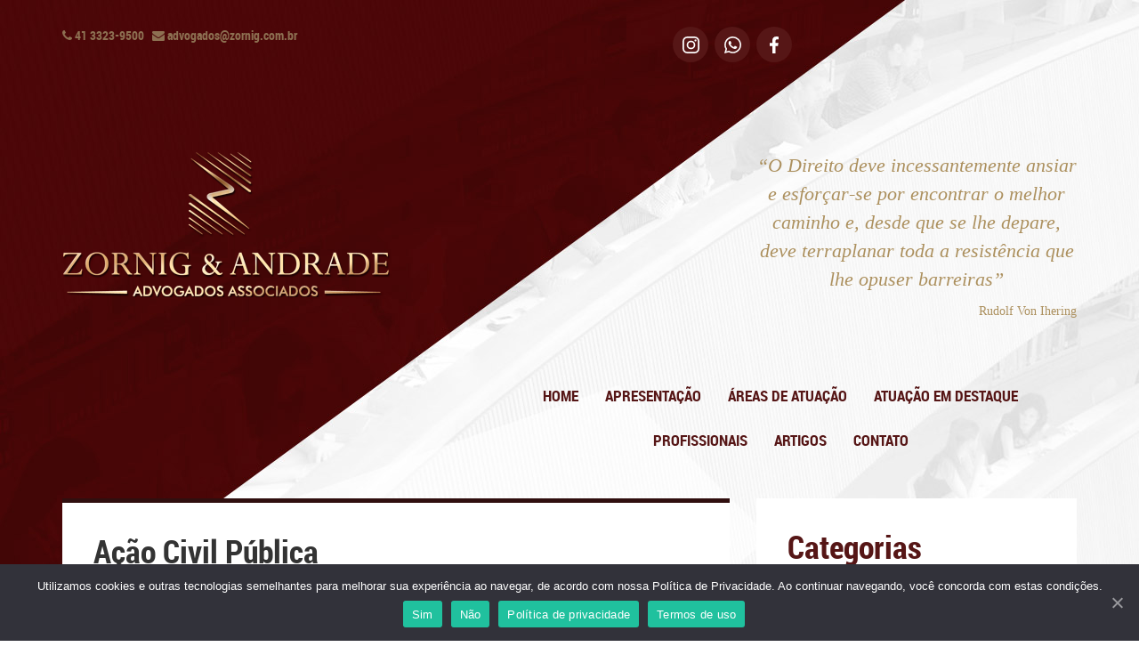

--- FILE ---
content_type: text/html; charset=UTF-8
request_url: http://zornig.com.br/tagnoticias/acao-civil-publica/
body_size: 4484
content:
<!DOCTYPE html>
<html lang="pt-br">	
	<head>
		<!-- Global site tag (gtag.js) - Google Analytics -->
				<script async src="https://www.googletagmanager.com/gtag/js?id=UA-64670026-3"></script>
		<script>
		  window.dataLayer = window.dataLayer || [];
		  function gtag(){dataLayer.push(arguments);}
		  gtag('js', new Date());

		  gtag('config', 'UA-64670026-3');
		</script>
				
		
		<meta charset="utf-8">
		<meta http-equiv="X-UA-Compatible" content="IE=edge">
		<meta name="viewport" content="width=device-width, initial-scale=1">
		<title>Ação Civil Pública | Tags | Zornig Andrade</title>
		<link href="http://zornig.com.br/wp-content/themes/proximaweb/css/bootstrap.min.css" rel="stylesheet">
				<link rel="stylesheet" href="http://zornig.com.br/wp-content/themes/proximaweb/style.css?1676393505" />
		<!--[if lt IE 9]>
		  <script src="https://oss.maxcdn.com/html5shiv/3.7.2/html5shiv.min.js"></script>
		  <script src="https://oss.maxcdn.com/respond/1.4.2/respond.min.js"></script>
		<![endif]-->
		<script src="http://zornig.com.br/wp-content/themes/proximaweb/js/jquery.min.js"></script>
		<script src="http://zornig.com.br/wp-content/themes/proximaweb/js/bootstrap.min.js"></script>
		<script>
		$(document).ready(function(){
			$(function(){
				$("li.menu-item-has-children > a").addClass("dropdown-toggle");
				$("li.menu-item-has-children").addClass("dropdown");
				$("li.menu-item-has-children ul").addClass("dropdown-menu");
				$("li.menu-item-has-children > a").attr("data-toggle","dropdown");
				$("li.menu-item-has-children > a").attr("aria-haspopup","true");
				$("li.menu-item-has-children > a").attr("aria-expanded","true");
			});
		});
		</script>
		
		<script src='https://www.google.com/recaptcha/api.js'></script>
		
		<link rel="stylesheet" href="/wp-content/plugins/cookie-notice/css/front.min.css?ver=2.1.1" />

<script type='text/javascript' id='cookie-notice-front-js-extra'>var cnArgs = {"ajaxUrl":"http:\/\/zornig.com.br\/wp-admin\/admin-ajax.php","nonce":"4903084c8e","hideEffect":"fade","position":"bottom","onScroll":0,"onScrollOffset":100,"onClick":0,"cookieName":"cookie_notice_accepted","cookieTime":2592000,"cookieTimeRejected":2592000,"cookiePath":"\/","cookieDomain":"","redirection":0,"cache":1,"refuse":1,"revokeCookies":0,"revokeCookiesOpt":"automatic","secure":0};</script> <script defer type='text/javascript' src='/wp-content/plugins/cookie-notice/js/front.min.js?ver=2.1.1' id='cookie-notice-front-js'></script>
		
	</head>
	<body class="archive tax-tagnoticias term-acao-civil-publica term-753">
	
		<div id="topo-informacoes" class="container">
			<div class="row">
				<div class="col-xs-7">
					<span class="texto-01"><!-- <i class="fa fa-facebook-square"></i> fb.com/zornigandrade &nbsp --><i class="fa fa-phone"></i> 41 3323-9500 &nbsp <i class="fa fa-envelope"></i> advogados@zornig.com.br</span>
				</div>
				<div class="col-xs-5">
					<ul class="menu-redes-sociais" style="margin-bottom: 2rem; justify-content: end;">
						
													<li><a href="https://www.instagram.com/zornigeandrade/" title="Instagram"><img src="http://zornig.com.br/wp-content/uploads/2023/02/Instagram.svg" width="15" height="15" /> </a></li>
														<li><a href="https://api.whatsapp.com/send?phone=554141419559" title="WhatsApp"><img src="http://zornig.com.br/wp-content/uploads/2023/02/WhatsApp.svg" width="15" height="15" /> </a></li>
														<li><a href="https://www.facebook.com/zornigeandrade" title="Facebook"><img src="http://zornig.com.br/wp-content/uploads/2023/02/Facebook.svg" width="15" height="15" /> </a></li>
												</ul>
				</div>
			</div>
		</div>
		
		<div id="topo-logo" class="container">
			<div class="row">
				<div class="col-xs-10 col-sm-8">
					<a href="http://zornig.com.br/"><img class="img-responsive" src="http://zornig.com.br/wp-content/themes/proximaweb/images/logo-zornig.png" /></a>
				</div>
				
				<div class="hidden-xs col-sm-4">
					
										
						<span class="texto-02"><p>“O Direito deve incessantemente ansiar e esforçar-se por encontrar o melhor caminho e, desde que se lhe depare, deve terraplanar toda a resistência que lhe opuser barreiras”</p>
</span>
						<div class="texto-03"><p>Rudolf Von Ihering</p>
</div>
				
					 
				
				</div>
				
			</div>
		</div>
		
		<nav class="navbar navbar-default navbar">
			<div class="container">
				<div class="navbar-header">
					<button type="button" class="navbar-toggle collapsed" data-toggle="collapse" data-target="#navbar" aria-expanded="false" aria-controls="navbar">
						<span class="sr-only">Toggle navigation</span>
						<span class="icon-bar"></span>
						<span class="icon-bar"></span>
						<span class="icon-bar"></span>
					 </button>
					
				</div>
				<!-- No painel, do Wordpress salvar o menu como primário -->
				<div id="navbar" class="navbar-collapse collapse menu-large">
					<ul id="menu-principal" class="menu nav navbar-nav navbar-right"><li id="menu-item-26" class="menu-item menu-item-type-post_type menu-item-object-page menu-item-home menu-item-26"><a href="http://zornig.com.br/">Home</a></li>
<li id="menu-item-148" class="menu-item menu-item-type-post_type menu-item-object-page menu-item-148"><a href="http://zornig.com.br/apresentacao/">Apresentação</a></li>
<li id="menu-item-149" class="menu-item menu-item-type-post_type menu-item-object-page menu-item-149"><a href="http://zornig.com.br/areas-de-atuacao/">Áreas de Atuação</a></li>
<li id="menu-item-1006" class="menu-item menu-item-type-post_type_archive menu-item-object-atuacoes_em_destaque menu-item-1006"><a href="http://zornig.com.br/atuacoes_em_destaque/">Atuação em Destaque</a></li>
<li id="menu-item-28" class="menu-item menu-item-type-post_type menu-item-object-page menu-item-28"><a href="http://zornig.com.br/profissionais-zornig-andrade/">Profissionais</a></li>
<li id="menu-item-24" class="menu-item menu-item-type-post_type menu-item-object-page current_page_parent menu-item-24"><a href="http://zornig.com.br/artigos/">Artigos</a></li>
<li id="menu-item-25" class="menu-item menu-item-type-post_type menu-item-object-page menu-item-25"><a href="http://zornig.com.br/contato/">Contato</a></li>
</ul>				</div>
			</div>
		</nav>
		

		
		
		<section id="content" role="main">

		<div class="container">
	<div class="row">
		<section class="col-xs-12 col-md-8">
			<div class="card-branco card-borda">
				<h1>Ação Civil Pública</h1>

									<article class="artigo-noticias clearfix">
						<div class="col-xs-12">
							<div class="media">
								<div class="media-left">
									<img width="150" height="150" src="http://zornig.com.br/wp-content/uploads/2023/02/Imagem_zornig_noticias-150x150.jpg" class="media-object wp-post-image" alt="" />								</div>
								<div class="media-body">
									<h1 class="media-heading"><a href="http://zornig.com.br/noticias/condenacao-em-honorarios-advocaticios-em-acao-coletiva-entendimento-do-stj/">Condenação em honorários advocatícios em ação coletiva: entendimento do STJ</a></h1>
									<div class="entry-content">
										<p>A Terceira Turma do Superior Tribunal de Justiça (STJ), por unanimidade, decidiu que o réu em ação civil pública deve ser condenado ao pagamento de honorários advocatícios. Apesar da Lei 7.347/85 isentar o autor do pagamento de custas e honorários, [&hellip;]</p>
										<a class="link-01" href="http://zornig.com.br/noticias/condenacao-em-honorarios-advocaticios-em-acao-coletiva-entendimento-do-stj/">Leia mais</a>
									</div>
								</div>
							</div>
						</div>
					</article>
							</div>
		</section>
		<aside class="col-xs-12 col-md-4">
			<div class="card-branco xoxo">
				<div class="laterais artigos">
					<h1>Categorias</h1>
					
	<ul id="side-menu-cats" class="menu">
	
				
			<li><a href='http://zornig.com.br/catnoticias/atuacao-z-a/' title='' >Atuação Z.A.</a></li>
		
				
			<li><a href='http://zornig.com.br/catnoticias/bibliografia/' title='' >Bibliografia</a></li>
		
				
			<li><a href='http://zornig.com.br/catnoticias/covid-19/' title='' >Covid-19</a></li>
		
				
			<li><a href='http://zornig.com.br/catnoticias/decisoes-historicas/' title='' >Decisões Históricas</a></li>
		
				
			<li><a href='http://zornig.com.br/catnoticias/direito-adminstrativo/' title='' >Direito Adminstrativo</a></li>
		
				
			<li><a href='http://zornig.com.br/catnoticias/direito-ambiental/' title='' >Direito Ambiental</a></li>
		
				
			<li><a href='http://zornig.com.br/catnoticias/direito-civil/' title='' >Direito Civil</a></li>
		
				
			<li><a href='http://zornig.com.br/catnoticias/direito-comercial/' title='' >Direito Comercial</a></li>
		
				
			<li><a href='http://zornig.com.br/catnoticias/direito-constitucional/' title='' >Direito Constitucional</a></li>
		
				
			<li><a href='http://zornig.com.br/catnoticias/direito-criminal/' title='' >Direito Criminal</a></li>
		
				
			<li><a href='http://zornig.com.br/catnoticias/direito-de-transito/' title='' >Direito de Trânsito</a></li>
		
				
			<li><a href='http://zornig.com.br/catnoticias/direito-do-consumidor/' title='' >Direito do Consumidor</a></li>
		
				
			<li><a href='http://zornig.com.br/catnoticias/direito-do-credor/' title='' >Direito do Credor</a></li>
		
				
			<li><a href='http://zornig.com.br/catnoticias/direito-eleitoral/' title='' >Direito Eleitoral</a></li>
		
				
			<li><a href='http://zornig.com.br/catnoticias/direito-empresarial/' title='' >Direito Empresarial</a></li>
		
				
			<li><a href='http://zornig.com.br/catnoticias/direito-imobiliario/' title='' >Direito Imobiliário</a></li>
		
				
			<li><a href='http://zornig.com.br/catnoticias/direito-penal/' title='' >Direito Penal</a></li>
		
				
			<li><a href='http://zornig.com.br/catnoticias/direito-trabalhista/' title='' >Direito Trabalhista</a></li>
		
				
			<li><a href='http://zornig.com.br/catnoticias/direito-tributario/' title='' >Direito Tributário</a></li>
		
				
			<li><a href='http://zornig.com.br/catnoticias/direto-trabalhista/' title='' >Direto Trabalhista</a></li>
		
				
			<li><a href='http://zornig.com.br/catnoticias/entrevistas/' title='' >Entrevistas</a></li>
		
				
			<li><a href='http://zornig.com.br/catnoticias/eventos/' title='' >Eventos</a></li>
		
				
			<li><a href='http://zornig.com.br/catnoticias/fatos-historicos/' title='' >Fatos Históricos</a></li>
		
				
			<li><a href='http://zornig.com.br/catnoticias/lgpd/' title='' >LGPD</a></li>
		
				
			<li><a href='http://zornig.com.br/catnoticias/processo-civil/' title='' >Processo Civil</a></li>
		
			
	</ul>
					</div>
			</div>
		</aside>
	</div>
	
	<div style="text-align:center; margin:2em 0 4em;">
		<img class="img-responsive" src="http://zornig.com.br/wp-content/themes/proximaweb/images/divisao.png" />
	</div>
</div>


		</section>
		
		<footer id="rodape" role="contentinfo">
			<div class="container">
				<div class="row">
					<div class="col-xs-12 text-center">
						<ul class="menu-redes-sociais" style="margin-bottom: 2rem;">
						
													<li><a href="https://www.instagram.com/zornigeandrade/" title="Instagram"><img src="http://zornig.com.br/wp-content/uploads/2023/02/Instagram.svg" width="15" height="15" /> </a></li>
														<li><a href="https://api.whatsapp.com/send?phone=554141419559" title="WhatsApp"><img src="http://zornig.com.br/wp-content/uploads/2023/02/WhatsApp.svg" width="15" height="15" /> </a></li>
														<li><a href="https://www.facebook.com/zornigeandrade" title="Facebook"><img src="http://zornig.com.br/wp-content/uploads/2023/02/Facebook.svg" width="15" height="15" /> </a></li>
													</ul>
						<a href="http://zornig.com.br/" title="Zornig Andrade" rel="home">Zornig Andrade</a> ®
						<a href="http://proximaweb.com.br/" title="Próxima Web Criação de Sites" rel="generator">Desenvolvido por Próxima Web Criação de Sites</a>
						
						<img style="margin-top:1em;" class="img-responsive center-block" src="http://zornig.com.br/wp-content/uploads/2016/07/selo-pequeno-principe.png" />
						<p></p>
						<p>
							Zornig Andrade atua em conformidade com a Lei Geral de Preteção de Dados (LGPD).<br>Respeitamos sua <a href="http://zornig.com.br/politica-de-privacidade">privacidade</a> e protegemos seus dados pessoais.
						</p>
					</div>
				</div>
			</div>
		</footer>
	<script>
		jQuery(document).ready(function(){
			setTimeout(function(){
				
				jQuery('#modal').modal('show');
			},100);	
		});
		
	</script>

		<!-- Cookie Notice plugin v2.1.1 by Hu-manity.co https://hu-manity.co/ -->
		<div id="cookie-notice" role="banner" class="cookie-notice-hidden cookie-revoke-hidden cn-position-bottom" aria-label="Cookie Notice" style="background-color: rgba(50,50,58,1);"><div class="cookie-notice-container" style="color: #fff;"><span id="cn-notice-text" class="cn-text-container">Utilizamos cookies e outras tecnologias semelhantes para melhorar sua experiência ao navegar, de acordo com nossa Política de Privacidade. Ao continuar navegando, você concorda com estas condições.</span><span id="cn-notice-buttons" class="cn-buttons-container"><a href="#" id="cn-accept-cookie" data-cookie-set="accept" class="cn-set-cookie cn-button bootstrap" aria-label="Sim">Sim</a><a href="#" id="cn-refuse-cookie" data-cookie-set="refuse" class="cn-set-cookie cn-button bootstrap" aria-label="Não">Não</a><a href="http://zornig.com.br/politica-de-privacidade/" target="_blank" id="cn-more-info" class="cn-more-info cn-button bootstrap" aria-label="Política de privacidade">Política de privacidade</a><a href="http://zornig.com.br/termos-de-uso" target="_blank" id="cn-more-info2"  class="cn-more-info cn-button bootstrap" aria-label="Termos de uso">Termos de uso</a></span><a href="javascript:void(0);" id="cn-close-notice" data-cookie-set="accept" class="cn-close-icon" aria-label="Sim"></a></div>
			
		</div>
		<!-- / Cookie Notice plugin -->	</body>

<style>
	ul.menu-redes-sociais {
	list-style: none;
	margin: 0;
	padding: 0;
	display: flex;
	justify-content: center;
}

ul.menu-redes-sociais li {
	display: inline-block;
	margin: 0 .35rem;
}

ul.menu-redes-sociais li a {
	display: flex;
	height: 40px;
	width: 40px;
	border-radius: 50%;
	background-color: #561616;
	transition: .3s;
	justify-content: center;
	align-items: center;
}

ul.menu-redes-sociais li a:hover {
	background-color: #9d8151;
}

ul.menu-redes-sociais li a img {
	height: 19px;
	width: auto;
}
</style>

</html>

--- FILE ---
content_type: text/css
request_url: http://zornig.com.br/wp-content/themes/proximaweb/style.css?1676393505
body_size: 1895
content:
/*
    Theme Name: Próxima Web
    Theme URI: http://proximaweb.com.br
    Description: Template criado sobre o modelo do Boilerplate utilizando Bootstrap.
    Author: Carlos Eduardo Visentin, baseado no trabalho de Aaron T. Grogg, based on the work of Paul Irish, Divya Manian, and Elliot Jay Stocks
    Author URI: http://proximaweb.com.br
    Version: 3.3
    Tags: bootstrap

    License: GNU General Public License v2.0
    License URI: http://www.gnu.org/licenses/gpl-2.0.html
*/
@import url('css/fonts.css');
@import url('css/font-awesome.min.css');





/* Classes de alinhamento do WordPress */

.aligncenter{
	display: block;
	margin: 0 auto;
	max-width: 100%;
	height: auto;
}

.alignleft{
	float: left;
	max-width: 100%;
	height: auto;
	margin: 0 15px 15px 0;
}

.alignright{
	float: right;
	max-width: 100%;
	height: auto;
	margin: 0 0 15px 15px;
}

@media (max-width: 768px) {
	.alignleft, .alignright{
		display: block;
		margin: 15px auto;
		max-width: 100%;
		height: auto;
		float: none;
	}
}

h1,h2,h3{font-family: 'RobotoCondensedBold';}

h1.entry-title, .laterais h1{color:#561616;}
h1.entry-title a{color:#561616;}

.media-heading, .media-heading a{color:#561616; font-size:1.35em;}

.texto-01{font-family: 'RobotoCondensedBold'; color:#8d7052;}
.texto-02{font-family: 'Times New Roman'; font-size:1.6em; text-align: center; font-style: italic; color:#ac905e;}
.texto-03{font-family: 'Times New Roman'; font-size:1em; text-align: right; color:#ac905e;}

.btn{font-family: 'RobotoCondensedBold'; color:#561616;}
@media (max-width: 767px) { 
	.link-01{
		padding-bottom:20px;
		display: inline-block;
	}
}
.artigo-atuacao a:hover h3{color:#561616; text-decoration:none;}
.artigo-atuacao a p{color:#333; text-decoration:none;}
.artigo-atuacao a:hover { text-decoration:none;}

blockquote {
    font-style: italic !important;
    padding: 0 3em !important;
	font-family: 'Times New Roman';
	border: none !important;
}

/* GERAL */

body{background:url('images/bg-01.jpg') top center no-repeat;}

#topo-informacoes{margin-top:30px; }
#topo-logo{margin-top:80px;}
/*** CELULAR ***/
@media (max-width: 767px) { 
	#topo-logo{margin-top:20px !important;}
 }
.card-branco{background:#fff; padding:2.5em;}
.card-branco::after{display:table; content:" "; clear:both;}
.card-branco h1:first-child{margin-top:0;}
.card-vermelho{background:#441010; padding:2.5em; color:#fff;}
.card-vermelho h2{color:#ac905e;}
.card-borda{border-top:5px solid #300f0f;}

.media-body{padding-left:1.5em;}
.media-body-02{padding-left:0;}
@media (max-width: 767px) { 
	.media-left, .media-body {
		display: block;
		padding:0;
		margin:0;
		width: auto;
	}
 }

.categorias a, .tags a{
	color:#999;
}

#rodape{background:url('images/bg-02.png') bottom right no-repeat; min-height:350px; text-align:center;}

/* MENUS */

/*** CELULAR ***/
@media (max-width: 767px) { 
	#navbar{background:#fff;}
 }


.navbar-default{background:none; border:none; margin-top:50px; margin-bottom: 40px;}
.navbar-default .navbar-nav>li>a { font-family: 'RobotoCondensedBold';  font-size:1.2em; color: #561616; text-transform: uppercase;}
.navbar-default .navbar-nav>li.current-menu-item>a { color: #561616; border-bottom:4px solid #561616;}

.xoxo .menu{list-style:none; padding:0; margin:0;}
.xoxo .menu li a{font-family: 'RobotoCondensedBold'; color: #561616; font-size:1.3em; text-transform:uppercase;}
.xoxo .menu li{border-bottom:1px solid #f0f0f0; padding:0.8em 0; }
.xoxo .menu li:last-child{border-bottom:none; }

@media (min-width:768px) {
	.navbar-right {
		width: 60%;
		text-align: right;
		display: flex;
		flex-flow: wrap;
		justify-content: center;
	}	
	
	.navbar-default .navbar-nav > li.current-menu-item > a {
		color: #9d8151;
		border-bottom: none;
		box-sizing: border-box;		
	}
}




/* HOME */
.destaques-pequenos{margin-top:2em;}
.footer-destaques-pequenos{text-align:center; margin:2em 0;}


/* ÁREAS DE ATUAÇÃO */

.artigo-atuacao{height:110px; border-bottom:1px solid #f0ece8;}
.artigo-profissionais{border-bottom:1px solid #f0ece8; padding:1em 0;}
.col-xs-12:last-child .artigo-profissionais{border-bottom:none;}
.artigo-atuacao h3, .artigo-profissionais h3{color:#9d8151;}


/* NOTÍCIAS */
.artigo-noticias{margin:1em 0; padding:1em 0; border-bottom:1px solid #e5e5e5;}


/* CONTATO */
p.bg-success, p.bg-warning{padding: 1em; margin:1em 0;}
p.bg-warning{background:#f99;}
p.bg-success{background:#9f9;}

/* LATERAIS */

ul.xoxo{padding:0;}


/*** CELULAR ***/
@media (max-width: 767px) { 
	

	
 }
/*** TABLETS ***/
@media (min-width: 768px) and (max-width: 991px) { 
	

	
 }
/*** DESKTOP ***/
@media (min-width: 992px) and (max-width: 1199px) { 
	

	
 }
/*** DESKTOP LARGO ***/
@media (min-width: 1200px) { 
	

	
 }

--- FILE ---
content_type: text/css
request_url: http://zornig.com.br/wp-content/themes/proximaweb/css/fonts.css
body_size: 709
content:
@font-face {
	  font-family: 'OpenSansLight';
	  src: url("../fonts/opensans/Light/OpenSans-Light.eot?v=1.1.0");
	  src: url("../fonts/opensans/Light/OpenSans-Light.eot?#iefix&v=1.1.0") format("embedded-opentype"), 
		   url("../fonts/Light/OpenSans-Light.woff2?v=1.1.0") format("woff2"), 
		   url("../fonts/opensans/Light/OpenSans-Light.woff?v=1.1.0") format("woff"), 
		   url("../fonts/Light/OpenSans-Light.ttf?v=1.1.0") format("truetype"), 
		   url("../fonts/opensans/Light/OpenSans-Light.svg?v=1.1.0#Light") format("svg");
	  font-weight: normal;
	  font-style: normal; 
	}
@font-face {
	  font-family: 'OpenSansRegular';
	  src: url("../../fonts/opensans/Regular/OpenSans-Regular.eot?v=1.1.0");
	  src: url("fonts/opensans/Regular/OpenSans-Regular.eot?#iefix&v=1.1.0") format("embedded-opentype"), 
		   url("../fonts/Regular/OpenSans-Regular.woff2?v=1.1.0") format("woff2"), 
		   url("../fonts/opensans/Regular/OpenSans-Regular.woff?v=1.1.0") format("woff"), 
		   url("../fonts/Regular/OpenSans-Regular.ttf?v=1.1.0") format("truetype"), 
		   url("../fonts/opensans/Regular/OpenSans-Regular.svg?v=1.1.0#Regular") format("svg");
	  font-weight: normal;
	  font-style: normal; 
	}
@font-face {
	  font-family: 'OpenSansSemiBold';
	  src: url("../fonts/opensans/Semibold/OpenSans-Semibold.eot?v=1.1.0");
	  src: url("../fonts/opensans/Semibold/OpenSans-Semibold.eot?#iefix&v=1.1.0") format("embedded-opentype"), 
		   url("../fonts/Semibold/OpenSans-Semibold.woff2?v=1.1.0") format("woff2"), 
		   url("../fonts/opensans/Semibold/OpenSans-Semibold.woff?v=1.1.0") format("woff"), 
		   url("../fonts/opensans/Semibold/OpenSans-Semibold.ttf?v=1.1.0") format("truetype"), 
		   url("../fonts/opensans/Semibold/OpenSans-Semibold.svg?v=1.1.0#Bold") format("svg");
	  font-weight: bold;
	  font-style: normal; 
	}
@font-face {
	  font-family: 'OpenSansBold';
	  src: url("../fonts/opensans/Bold/OpenSans-Bold.eot?v=1.1.0");
	  src: url("../fonts/opensans/Bold/OpenSans-Bold.eot?#iefix&v=1.1.0") format("embedded-opentype"), 
		   url("../fonts/Bold/OpenSans-Bold.woff2?v=1.1.0") format("woff2"), 
		   url("../fonts/opensans/Bold/OpenSans-Bold.woff?v=1.1.0") format("woff"), 
		   url("../fonts/opensans/Bold/OpenSans-Bold.ttf?v=1.1.0") format("truetype"), 
		   url("../fonts/opensans/Bold/OpenSans-Bold.svg?v=1.1.0#Bold") format("svg");
	  font-weight: bold;
	  font-style: normal; 
	}
	
@font-face {
	  font-family: 'OpenSansExtraBold';
	  src: url("fonts/opensans/ExtraBold/OpenSans-ExtraBold.eot?v=1.1.0");
	  src: url("fonts/opensans/ExtraBold/OpenSans-ExtraBold.eot?#iefix&v=1.1.0") format("embedded-opentype"), 
		  url("./fonts/ExtraBold/OpenSans-ExtraBold.woff2?v=1.1.0") format("woff2"), 
		  url("fonts/opensans/ExtraBold/OpenSans-ExtraBold.woff?v=1.1.0") format("woff"), 
		  url("./fonts/opensans/ExtraBold/OpenSans-ExtraBold.ttf?v=1.1.0") format("truetype"), 
		  url("fonts/opensans/ExtraBold/OpenSans-ExtraBold.svg?v=1.1.0#ExtraBold") format("svg");
	  font-weight: bold;
	  font-style: normal; 
	}
	
@font-face {
    font-family: 'RobotoCondensedBold';
    src: url('../fonts/roboto/BoldCondensed/RobotoCondensed-Bold-webfont.eot');
    src: url('../fonts/roboto/BoldCondensed/RobotoCondensed-Bold-webfont.eot?#iefix') format('embedded-opentype'),
         url('../fonts/roboto/BoldCondensed/RobotoCondensed-Bold-webfont.woff') format('woff'),
         url('../fonts/roboto/BoldCondensed/RobotoCondensed-Bold-webfont') format('truetype'),
         url('../fonts/roboto/BoldCondensed/RobotoCondensed-Bold-webfont.svg#roboto_slabthin') format('svg');
    font-weight: normal;
    font-style: normal;
}

@font-face {
    font-family: 'RobotoSlabLight';
    src: url('../fonts/robotoslab/Light/RobotoSlab-Light-webfont.eot');
    src: url('../fonts/robotoslab/Light/RobotoSlab-Light-webfont.eot?#iefix') format('embedded-opentype'),
         url('../fonts/robotoslab/Light/RobotoSlab-Light-webfont.woff') format('woff'),
         url('../fonts/robotoslab/Light/RobotoSlab-Light-webfont.ttf') format('truetype'),
         url('../fonts/robotoslab/Light/RobotoSlab-Light-webfont.svg#roboto_slablight') format('svg');
    font-weight: normal;
    font-style: normal;
}

@font-face {
    font-family: 'RobotoSlabRegular';
    src: url('../fonts/robotoslab/Regular/RobotoSlab-Regular-webfont.eot');
    src: url('../fonts/robotoslab/Regular/RobotoSlab-Regular-webfont.eot?#iefix') format('embedded-opentype'),
         url('../fonts/robotoslab/Regular/RobotoSlab-Regular-webfont.woff') format('woff'),
         url('../fonts/robotoslab/Regular/RobotoSlab-Regular-webfont.ttf') format('truetype'),
         url('../fonts/robotoslab/Regular/RobotoSlab-Regular-webfont.svg#roboto_slabregular') format('svg');
    font-weight: normal;
    font-style: normal;
}

@font-face {
    font-family: 'RobotoSlabBold';
    src: url('../fonts/robotoslab/Bold/RobotoSlab-Bold-webfont.eot');
    src: url('../fonts/robotoslab/Bold/RobotoSlab-Bold-webfont.eot?#iefix') format('embedded-opentype'),
         url('../fonts/robotoslab/Bold/RobotoSlab-Bold-webfont.woff') format('woff'),
         url('../fonts/robotoslab/Bold/RobotoSlab-Bold-webfont.ttf') format('truetype'),
         url('../fonts/robotoslab/Bold/RobotoSlab-Bold-webfont.svg#roboto_slabbold') format('svg');
    font-weight: normal;
    font-style: normal;
}

--- FILE ---
content_type: image/svg+xml
request_url: http://zornig.com.br/wp-content/uploads/2023/02/WhatsApp.svg
body_size: 1085
content:
<?xml version="1.0" encoding="UTF-8"?>
<svg xmlns="http://www.w3.org/2000/svg" viewBox="0 0 448 448">
  <defs>
    <style>.a{fill:#fff;}</style>
  </defs>
  <path class="a" d="M380.9,65.1A220.33,220.33,0,0,0,223.9,0C101.5,0,1.9,99.6,1.9,222A222.24,222.24,0,0,0,31.5,333L0,448l117.7-30.9a221.32,221.32,0,0,0,106.1,27h.1c122.3,0,224.1-99.6,224.1-222C448,162.8,422.8,107.1,380.9,65.1Zm-157,341.6a184.19,184.19,0,0,1-94-25.7l-6.7-4L53.4,395.3,72,327.2l-4.4-7A183.91,183.91,0,0,1,39.4,222C39.4,120.3,122.2,37.5,224,37.5A182.88,182.88,0,0,1,354.4,91.6c34.8,34.9,56.2,81.2,56.1,130.5C410.5,323.9,325.6,406.7,223.9,406.7ZM325.1,268.5c-5.5-2.8-32.8-16.2-37.9-18s-8.8-2.8-12.5,2.8-14.3,18-17.6,21.8-6.5,4.2-12,1.4c-32.6-16.3-54-29.1-75.5-66-5.7-9.8,5.7-9.1,16.3-30.3,1.8-3.7.9-6.9-.5-9.7s-12.5-30.1-17.1-41.2c-4.5-10.8-9.1-9.3-12.5-9.5-3.2-.2-6.9-.2-10.6-.2a20.55,20.55,0,0,0-14.8,6.9c-5.1,5.6-19.4,19-19.4,46.3s19.9,53.7,22.6,57.4,39.1,59.7,94.8,83.8c35.2,15.2,49,16.5,66.6,13.9,10.7-1.6,32.8-13.4,37.4-26.4s4.6-24.1,3.2-26.4C334.3,272.6,330.6,271.2,325.1,268.5Z"></path>
</svg>


--- FILE ---
content_type: image/svg+xml
request_url: http://zornig.com.br/wp-content/uploads/2023/02/Facebook.svg
body_size: 377
content:
<?xml version="1.0" encoding="UTF-8"?>
<svg xmlns="http://www.w3.org/2000/svg" viewBox="0 0 274.22 512">
  <defs>
    <style>.a{fill:#fff;}</style>
  </defs>
  <path class="a" d="M256.25,288l14.22-92.66H181.56V135.21c0-25.35,12.42-50.06,52.24-50.06h40.42V6.26S237.54,0,202.47,0C129.25,0,81.39,44.38,81.39,124.72v70.62H0V288H81.39V512H181.56V288Z"></path>
</svg>


--- FILE ---
content_type: image/svg+xml
request_url: http://zornig.com.br/wp-content/uploads/2023/02/Instagram.svg
body_size: 1070
content:
<?xml version="1.0" encoding="UTF-8"?>
<svg xmlns="http://www.w3.org/2000/svg" viewBox="0 0 448.25 448.15">
  <defs>
    <style>.a{fill:#fff;}</style>
  </defs>
  <path class="a" d="M224.18,109.18A114.9,114.9,0,1,0,339.07,224.07,114.71,114.71,0,0,0,224.18,109.18Zm0,189.6a74.7,74.7,0,1,1,74.69-74.7,74.83,74.83,0,0,1-74.69,74.7Zm146.39-194.3a26.8,26.8,0,1,1-26.79-26.8A26.74,26.74,0,0,1,370.57,104.48Zm76.11,27.2c-1.71-35.9-9.9-67.7-36.21-93.9s-58-34.41-93.9-36.2c-37-2.11-147.89-2.11-184.89,0-35.81,1.7-67.6,9.89-93.9,36.1s-34.41,58-36.21,93.89c-2.09,37-2.09,147.9,0,184.9,1.7,35.9,9.9,67.71,36.21,93.9s58,34.4,93.9,36.2c37,2.11,147.89,2.11,184.89,0,35.9-1.7,67.71-9.89,93.9-36.2s34.4-58,36.21-93.9c2.1-37,2.1-147.8,0-184.8Zm-47.81,224.5a75.63,75.63,0,0,1-42.6,42.6c-29.5,11.7-99.5,9-132.1,9s-102.7,2.6-132.1-9a75.63,75.63,0,0,1-42.6-42.6c-11.7-29.5-9-99.5-9-132.11s-2.6-102.7,9-132.1a75.63,75.63,0,0,1,42.6-42.6c29.5-11.7,99.5-9,132.1-9s102.7-2.6,132.1,9A75.63,75.63,0,0,1,398.87,92c11.7,29.5,9,99.5,9,132.1S410.57,326.77,398.87,356.18Z"></path>
</svg>
